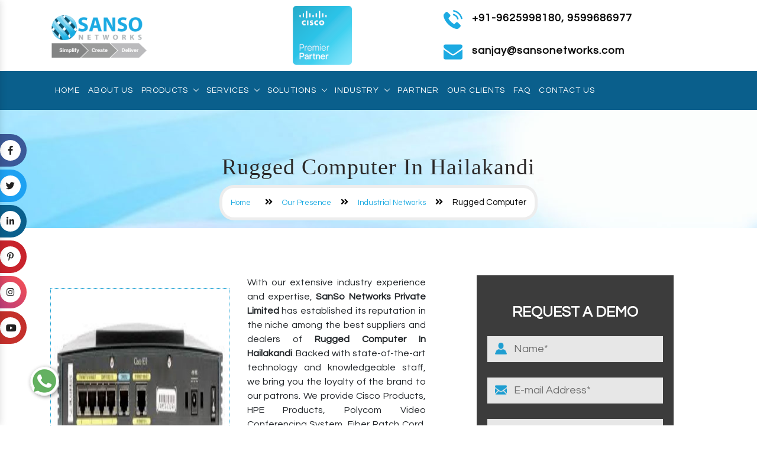

--- FILE ---
content_type: text/html; charset=UTF-8
request_url: https://www.sansonetworks.com/rugged-computer-in-hailakandi.html
body_size: 12882
content:
<!DOCTYPE html>
<html lang="en">
<head>
<base href="https://www.sansonetworks.com/">
<meta charset="utf-8">
<meta name="viewport" content="width=device-width, initial-scale=1.0">
<meta http-equiv="X-UA-Compatible" content="ie=edge">
<title>Rugged Computer In Hailakandi, Rugged Computer Suppliers Dealer Hailakandi</title>
<meta name="description" content="Buy Rugged Computer in Hailakandi from Sanso Networks. A reputed Rugged Computer Suppliers in Hailakandi, Dealer Distributor offer best quality products at best price" >
<meta name="keywords" content="Rugged Computer In Hailakandi, Rugged Computer Suppliers In Hailakandi, Rugged Computer Dealer In Hailakandi, Rugged Computer Distributor In Hailakandi" >
<meta name="author" content="SanSo Networks Private Limited">

<link rel="canonical" href="https://www.sansonetworks.com/rugged-computer-in-hailakandi.html">

<meta name="distribution" content="global">
<meta name="language" content="English">
<meta name="rating" content="general">
<meta name="ROBOTS" content="index, follow">
<meta name="revisit-after" content="Daily">
<meta name="googlebot" content="index, follow">
<meta name="bingbot" content="index, follow">
<link rel="shortcut icon" type="image/x-icon" href="favicon.ico">

<meta property="og:url" content="https://www.sansonetworks.com/rugged-computer-in-hailakandi.html">
<meta property="og:type" content="website">
<meta property="og:title" content="Rugged Computer In Hailakandi, Rugged Computer Suppliers Dealer Hailakandi">
<meta property="og:description" content="Buy Rugged Computer in Hailakandi from Sanso Networks. A reputed Rugged Computer Suppliers in Hailakandi, Dealer Distributor offer best quality products at best price">
<meta property="og:image" content="https://www.sansonetworks.com/images/sanso-networks-logo.png">

<meta name="twitter:card" content="summary_large_image">
<meta property="twitter:domain" content="sansonetworks.com">
<meta property="twitter:url" content="https://www.sansonetworks.com/rugged-computer-in-hailakandi.html">
<meta name="twitter:title" content="Rugged Computer In Hailakandi, Rugged Computer Suppliers Dealer Hailakandi">
<meta name="twitter:description" content="Buy Rugged Computer in Hailakandi from Sanso Networks. A reputed Rugged Computer Suppliers in Hailakandi, Dealer Distributor offer best quality products at best price">
<meta name="twitter:image" content="https://www.sansonetworks.com/images/sanso-networks-logo.png">

<script type="application/ld+json">
{
  "@context": "https://schema.org",
  "@type": "LocalBusiness",
  "name": "SanSo Networks Private Limited",
  "image": "https://www.sansonetworks.com/images/sanso-networks-logo.png",
  "@id": "",
  "url": "https://www.sansonetworks.com/",
  "telephone": "+91-9971411769,+91 99714 44616",
  "priceRange": "Ask for Price",
  "address": {
    "@type": "PostalAddress",
    "streetAddress": "505, 5th Floor, Skyline House 85, Nehru Place",
    "addressLocality": "New Delhi",
    "postalCode": "110019",
    "addressCountry": "IN"
  },
  "geo": {
    "@type": "GeoCoordinates",
    "latitude": 28.5489031,
    "longitude": 77.251997
  },
  "openingHoursSpecification": {
    "@type": "OpeningHoursSpecification",
    "dayOfWeek": [
      "Monday",
      "Tuesday",
      "Wednesday",
      "Thursday",
      "Friday",
      "Saturday",
      "Sunday"
    ],
    "opens": "09:00",
    "closes": "19:00"
  } 
}
</script>

<script>
document.write("<link rel=\"stylesheet\" href=\"sanso/css/brands.min.css\" \/>");
document.write("<link rel=\"stylesheet\" href=\"sanso/css/solid.min.css\" \/>");
document.write("<link rel=\"stylesheet\" href=\"sanso/css/fontawesome.min.css\" \/>");
document.write("<link rel=\"stylesheet\" href=\"sanso/css/bootstrap.min.css\" \/>");
document.write("<link rel=\"stylesheet\" href=\"sanso/css/animate.css\" \/>");
document.write("<link rel=\"stylesheet\" href=\"sanso/css/slick-theme.css\" \/>");
document.write("<link rel=\"stylesheet\" href=\"sanso/css/slick.css\" \/>");
document.write("<link rel=\"stylesheet\" href=\"sanso/css/ma5-menu.min.css\" \/>");
document.write("<link rel=\"stylesheet\" href=\"sanso/css/owl.theme.default.min.css\" \/>");
document.write("<link rel=\"stylesheet\" href=\"sanso/css/custom-bootstrap-margin-padding.css\" \/>");
document.write("<link rel=\"stylesheet\" href=\"sanso/css/style.css\" \/>");
document.write("<link rel=\"stylesheet\" href=\"sanso/css/responsive.css\" \/>");
document.write("<link rel=\"stylesheet\" href=\"sanso/css/owl.carousel.css\" \/>");
document.write("<link rel=\"stylesheet\" href=\"https://fonts.googleapis.com/css?family=Questrial&display=swap\" \/>");
</script>
<!-- Global site tag (gtag.js) - Google Analytics -->
<script async src="https://www.googletagmanager.com/gtag/js?id=UA-153302292-1"></script>
<script>
  window.dataLayer = window.dataLayer || [];
  function gtag(){dataLayer.push(arguments);}
  gtag('js', new Date());

  gtag('config', 'UA-153302292-1');
</script>
<script type="application/ld+json">
{
"@context": "https://schema.org",
"@type": "Organization",
"url": " https://www.sansonetworks.com",
"name": "SanSo Networks Private Limited - Cisco Products Suppliers In India",
"contactPoint": {
"@type": "ContactPoint",
"telephone": "+91-9818085041",
"contactType": "Customer service"
 }
}
</script><script async src="https://www.googletagmanager.com/gtag/js?id=G-1DPZJPXQKK"></script>
<script>
  window.dataLayer = window.dataLayer || [];
  function gtag(){dataLayer.push(arguments);}
  gtag('js', new Date());

  gtag('config', 'G-1DPZJPXQKK');
</script>

</head><body>
	<header class="header header_area">
		<div class="topbar pt-10 pb-10">
			<div class="container">
				<div class="row">
					<div class="col-6 col-lg-3 align-self-center">
						<div class="logo-wrapper text-left">
							 <a href="/" title="SanSo Networks Private Limited"><img src="images/sanso-networks-logo.png" alt="SanSo Networks Private Limited" title="SanSo Networks Private Limited"></a>
						</div>
					</div>
					<div class="col-6 col-lg-4 align-self-center">
						<div class="cisco-partner-logo text-center">
						<img src="images/cisco-premier-partner.png" alt="Cisco Premiere Partners" title="Cisco Premier Partners">
						</div>
					</div>
										<div class="col-12 col-lg-5 d-lg-block text-right align-self-center only-mobile-hide">
						<div class="top-phone only-mobile-hide">

							<ul>
														<li><a href="tel:+91-9625998180" class="d-flex dk-hide justify-content-start" title="+91-9971411769,"><img src="sanso/img/icons/phone.png" alt="Call" title="Call" class=" mr-3">+91-9625998180, 9599686977</a></li>
							</ul>

							
						</div>
						<div class="top-email mt-3 only-mobile-hide">
						
							<a href="mailto:sanjay@sansonetworks.com" class="d-flex justify-content-start"
								title="sanjay@sansonetworks.com">
                                
                                <img src="sanso/img/icons/email.png" alt="Email" title="Email"
									class=" mr-3">  <span class="email-top">
                                sanjay@sansonetworks.com</span>
							</a>
                         
						</div>
					</div>
				</div>
			</div>
		</div>
		<div class="nav-wrapper">
			<div class="container">
				<div class="row">
					<div class="col-12 align-self-center">
						<div class="main_header_area animated">
							<nav id="navigation1" class="navigation">
								<!-- Logo Area Start -->
								<div class="nav-header">
									<!-- <a class="nav-brand" href="#">LOGO</a> -->
									<div class="nav-toggle"></div>
								</div>
								<!-- Main Menus Wrapper -->
								<div class="nav-menus-wrapper">
									<ul class="nav-menu align-to-right">
										<li><a href="/" title="Home">Home</a></li>
										<li><a href="about-us.html" title="About Us">About Us </a></li>
										<li><a href="products.html" title="Products">Products</a>
											<ul class="nav-dropdown nav-submenu" style="display: none;">
        
    <li>
        <a href="cisco-products-in-hailakandi.html" title="Cisco Products">
            Cisco Products        </a>
        
                    <ul class="nav-dropdown nav-submenu" style="display: none;">
                                    <li>
                        <a href="cisco-router-in-hailakandi.html" 
                           title="Cisco Router">
                            Cisco Router                        </a>
                    </li>
                                    <li>
                        <a href="cisco-switch-in-hailakandi.html" 
                           title="Cisco Switch">
                            Cisco Switch                        </a>
                    </li>
                                    <li>
                        <a href="cisco-ucs-in-hailakandi.html" 
                           title="Cisco UCS">
                            Cisco UCS                        </a>
                    </li>
                                    <li>
                        <a href="cisco-room-kit-in-hailakandi.html" 
                           title="Cisco Room Kit">
                            Cisco Room Kit                        </a>
                    </li>
                                    <li>
                        <a href="cisco-video-conferencing-system-in-hailakandi.html" 
                           title="Cisco Video Conferencing System">
                            Cisco Video Conferencing System                        </a>
                    </li>
                                    <li>
                        <a href="cisco-meraki-products-in-hailakandi.html" 
                           title="Cisco Meraki Products">
                            Cisco Meraki Products                        </a>
                    </li>
                                    <li>
                        <a href="cisco-wifi-in-hailakandi.html" 
                           title="Cisco WIFI">
                            Cisco WIFI                        </a>
                    </li>
                                    <li>
                        <a href="cisco-industrial-grade-switches-in-hailakandi.html" 
                           title="Cisco Industrial Grade Switches">
                            Cisco Industrial Grade Switches                        </a>
                    </li>
                                    <li>
                        <a href="cisco-servers-in-hailakandi.html" 
                           title="Cisco Server">
                            Cisco Server                        </a>
                    </li>
                                    <li>
                        <a href="cisco-ip-phones-in-hailakandi.html" 
                           title="Cisco IP Phone">
                            Cisco IP Phone                        </a>
                    </li>
                                    <li>
                        <a href="cisco-hyperflex-system-in-hailakandi.html" 
                           title="Cisco Hyperflex System">
                            Cisco Hyperflex System                        </a>
                    </li>
                                    <li>
                        <a href="cisco-nexus-switches-in-hailakandi.html" 
                           title="Cisco Nexus Switches">
                            Cisco Nexus Switches                        </a>
                    </li>
                                    <li>
                        <a href="cisco-ironport-in-hailakandi.html" 
                           title="Cisco Ironport">
                            Cisco Ironport                        </a>
                    </li>
                                    <li>
                        <a href="cisco-seller-on-gem-in-hailakandi.html" 
                           title="CISCO Seller on GeM">
                            CISCO Seller on GeM                        </a>
                    </li>
                                    <li>
                        <a href="cisco-products-on-gem-in-hailakandi.html" 
                           title="Cisco Products On GeM">
                            Cisco Products On GeM                        </a>
                    </li>
                                    <li>
                        <a href="cisco-in-hailakandi.html" 
                           title="CISCO">
                            CISCO                        </a>
                    </li>
                                    <li>
                        <a href="cisco-refurbished-products-in-hailakandi.html" 
                           title="Cisco Refurbished Products">
                            Cisco Refurbished Products                        </a>
                    </li>
                            </ul>
            </li>
        
    <li>
        <a href="hpe-products-in-hailakandi.html" title="HPE Products">
            HPE Products        </a>
        
                    <ul class="nav-dropdown nav-submenu" style="display: none;">
                                    <li>
                        <a href="hpe-aruba-switches-in-hailakandi.html" 
                           title="HPE Aruba Switches">
                            HPE Aruba Switches                        </a>
                    </li>
                                    <li>
                        <a href="hpe-aruba-access-point-in-hailakandi.html" 
                           title="HPE Aruba Access Point">
                            HPE Aruba Access Point                        </a>
                    </li>
                                    <li>
                        <a href="hpe-server-in-hailakandi.html" 
                           title="HPE Server">
                            HPE Server                        </a>
                    </li>
                                    <li>
                        <a href="hp-server-on-gem-in-hailakandi.html" 
                           title="HP Server on GeM">
                            HP Server on GeM                        </a>
                    </li>
                                    <li>
                        <a href="hp-server-in-hailakandi.html" 
                           title="HP Server">
                            HP Server                        </a>
                    </li>
                                    <li>
                        <a href="hp-storage-in-hailakandi.html" 
                           title="HP Storage">
                            HP Storage                        </a>
                    </li>
                                    <li>
                        <a href="hp-lto-in-hailakandi.html" 
                           title="HP LTO">
                            HP LTO                        </a>
                    </li>
                                    <li>
                        <a href="aruba-switches-in-hailakandi.html" 
                           title="Aruba Switches">
                            Aruba Switches                        </a>
                    </li>
                                    <li>
                        <a href="aruba-wireless-access-point-in-hailakandi.html" 
                           title="Aruba Wireless Access Point">
                            Aruba Wireless Access Point                        </a>
                    </li>
                            </ul>
            </li>
        
    <li>
        <a href="juniper-products-in-hailakandi.html" title="Juniper Products">
            Juniper Products        </a>
        
                    <ul class="nav-dropdown nav-submenu" style="display: none;">
                                    <li>
                        <a href="juniper-networks-in-hailakandi.html" 
                           title="Juniper Networks">
                            Juniper Networks                        </a>
                    </li>
                                    <li>
                        <a href="juniper-switch-in-hailakandi.html" 
                           title="Juniper Switch">
                            Juniper Switch                        </a>
                    </li>
                                    <li>
                        <a href="juiper-router-in-hailakandi.html" 
                           title="Juiper Router">
                            Juiper Router                        </a>
                    </li>
                                    <li>
                        <a href="juniper-firewall-in-hailakandi.html" 
                           title="Juniper Firewall">
                            Juniper Firewall                        </a>
                    </li>
                                    <li>
                        <a href="juniper-mist-in-hailakandi.html" 
                           title="Juniper MIST">
                            Juniper MIST                        </a>
                    </li>
                            </ul>
            </li>
        
    <li>
        <a href="data-center-infrastructure-in-hailakandi.html" title="Data Center Infrastructure">
            Data Center Infrastructure        </a>
        
                    <ul class="nav-dropdown nav-submenu" style="display: none;">
                                    <li>
                        <a href="netapp-storage-in-hailakandi.html" 
                           title="NetApp Storage">
                            NetApp Storage                        </a>
                    </li>
                                    <li>
                        <a href="dell-server-in-hailakandi.html" 
                           title="Dell Server">
                            Dell Server                        </a>
                    </li>
                                    <li>
                        <a href="dell-storage-in-hailakandi.html" 
                           title="Dell Storage">
                            Dell Storage                        </a>
                    </li>
                                    <li>
                        <a href="lenovo-server-in-hailakandi.html" 
                           title="Lenovo Server">
                            Lenovo Server                        </a>
                    </li>
                                    <li>
                        <a href="rittal-in-hailakandi.html" 
                           title="Rittal">
                            Rittal                        </a>
                    </li>
                                    <li>
                        <a href="riverbed-in-hailakandi.html" 
                           title="Riverbed">
                            Riverbed                        </a>
                    </li>
                                    <li>
                        <a href="apc-rack-in-hailakandi.html" 
                           title="APC Rack">
                            APC Rack                        </a>
                    </li>
                                    <li>
                        <a href="apc-ups-in-hailakandi.html" 
                           title="APC UPS">
                            APC UPS                        </a>
                    </li>
                                    <li>
                        <a href="arista-networks-in-hailakandi.html" 
                           title="Arista Networks">
                            Arista Networks                        </a>
                    </li>
                            </ul>
            </li>
        
    <li>
        <a href="enterprise-networking-in-hailakandi.html" title="Enterprise Networking">
            Enterprise Networking        </a>
        
                    <ul class="nav-dropdown nav-submenu" style="display: none;">
                                    <li>
                        <a href="systimax-cat-6-cable-in-hailakandi.html" 
                           title="Systimax Cat 6 Cable">
                            Systimax Cat 6 Cable                        </a>
                    </li>
                                    <li>
                        <a href="systimax-cable-in-hailakandi.html" 
                           title="Systimax Cable">
                            Systimax Cable                        </a>
                    </li>
                                    <li>
                        <a href="extreme-networks-in-hailakandi.html" 
                           title="Extreme Networks">
                            Extreme Networks                        </a>
                    </li>
                                    <li>
                        <a href="molex-in-hailakandi.html" 
                           title="Molex">
                            Molex                        </a>
                    </li>
                                    <li>
                        <a href="belden-in-hailakandi.html" 
                           title="Belden">
                            Belden                        </a>
                    </li>
                                    <li>
                        <a href="hirschmann-in-hailakandi.html" 
                           title="Hirschmann">
                            Hirschmann                        </a>
                    </li>
                                    <li>
                        <a href="blackbox-in-hailakandi.html" 
                           title="BlackBox">
                            BlackBox                        </a>
                    </li>
                                    <li>
                        <a href="blackbox-media-convertor-in-hailakandi.html" 
                           title="BlackBox Media Convertor">
                            BlackBox Media Convertor                        </a>
                    </li>
                                    <li>
                        <a href="blacbox-kvm-matrix-switching-in-hailakandi.html" 
                           title="BlackBox KVM Matrix Switching">
                            BlackBox KVM Matrix Switching                        </a>
                    </li>
                                    <li>
                        <a href="ruckus-in-hailakandi.html" 
                           title="Ruckus">
                            Ruckus                        </a>
                    </li>
                            </ul>
            </li>
        
    <li>
        <a href="collaboration-in-hailakandi.html" title="Collaboration">
            Collaboration        </a>
        
                    <ul class="nav-dropdown nav-submenu" style="display: none;">
                                    <li>
                        <a href="polycom-video-conferencing-system-in-hailakandi.html" 
                           title="Polycom Video Conferencing System">
                            Polycom Video Conferencing System                        </a>
                    </li>
                                    <li>
                        <a href="polycom-products-in-hailakandi.html" 
                           title="Polycom Products">
                            Polycom Products                        </a>
                    </li>
                                    <li>
                        <a href="logitech-video-conference-system-in-hailakandi.html" 
                           title="Logitech Video Conference System">
                            Logitech Video Conference System                        </a>
                    </li>
                                    <li>
                        <a href="poly-video-conferencing-in-hailakandi.html" 
                           title="Poly Video Conferencing">
                            Poly Video Conferencing                        </a>
                    </li>
                            </ul>
            </li>
            
    <li>
        <a href="javascript:void(0)" title="Display Solutions">
            Display Solutions        </a>
        
                    <ul class="nav-dropdown nav-submenu" style="display: none;">
                                    <li>
                        <a href="newline-display-in-hailakandi.html" 
                           title="Newline Display">
                            Newline Display                        </a>
                    </li>
                                    <li>
                        <a href="newline-interactive-in-hailakandi.html" 
                           title="Newline Interactive">
                            Newline Interactive                        </a>
                    </li>
                                    <li>
                        <a href="interactive-display-in-hailakandi.html" 
                           title="Interactive Display">
                            Interactive Display                        </a>
                    </li>
                                    <li>
                        <a href="samsung-display-in-hailakandi.html" 
                           title="Samsung Display">
                            Samsung Display                        </a>
                    </li>
                            </ul>
            </li>
        
    <li>
        <a href="javascript:void(0)" title="Industrial Networks">
            Industrial Networks        </a>
        
                    <ul class="nav-dropdown nav-submenu" style="display: none;">
                                    <li>
                        <a href="rugged-laptop-in-hailakandi.html" 
                           title="Rugged Laptop">
                            Rugged Laptop                        </a>
                    </li>
                                    <li>
                        <a href="rugged-tablet-in-hailakandi.html" 
                           title="Rugged Tablet">
                            Rugged Tablet                        </a>
                    </li>
                                    <li>
                        <a href="rugged-computer-in-hailakandi.html" 
                           title="Rugged Computer">
                            Rugged Computer                        </a>
                    </li>
                            </ul>
            </li>
        
    <li>
        <a href="access-control-system-in-hailakandi.html" title="Access Control System">
            Access Control System        </a>
        
                    <ul class="nav-dropdown nav-submenu" style="display: none;">
                                    <li>
                        <a href="honeywell-in-hailakandi.html" 
                           title="Honeywell Dealer">
                            Honeywell Dealer                        </a>
                    </li>
                            </ul>
            </li>
        
    <li>
        <a href="rfid-electronic-surveillance-system-in-hailakandi.html" title="RFID & Electronic Surveillance System">
            RFID & Electronic Surveillance System        </a>
        
                    <ul class="nav-dropdown nav-submenu" style="display: none;">
                                    <li>
                        <a href="hid-in-hailakandi.html" 
                           title="HID">
                            HID                        </a>
                    </li>
                                    <li>
                        <a href="pelco-in-hailakandi.html" 
                           title="Pelco">
                            Pelco                        </a>
                    </li>
                                    <li>
                        <a href="axis-camera-in-hailakandi.html" 
                           title="Axis Camera">
                            Axis Camera                        </a>
                    </li>
                                    <li>
                        <a href="barco-in-hailakandi.html" 
                           title="BARCO">
                            BARCO                        </a>
                    </li>
                            </ul>
            </li>
        
    <li>
        <a href="nutanix-in-hailakandi.html" title="Nutanix">
            Nutanix        </a>
        
            </li>
        
    <li>
        <a href="vmware-in-hailakandi.html" title="VMWare">
            VMWare        </a>
        
            </li>
                
    <li>
        <a href="d-link-seller-on-gem-in-hailakandi.html" title="D-Link Seller on GeM">
            D-Link Seller on GeM        </a>
        
            </li>
</ul>


										</li>
										
										<li><a href="services.html" title="Services">Services</a>
											<ul class="nav-dropdown nav-submenu" style="display: none;">
									     												<li>
												<a href="javascript:void(0);" style='pointer-events:none;' title="Rental Service">Rental Service</a>
																									<ul class="nav-dropdown nav-submenu" style="display: none;">
																											<li class=""><a href="our-services/cisco-router-in-hailakandi.html" title="Cisco Router Rental Service" >Cisco Router Rental Service</a>
														</li>
																											<li class=""><a href="our-services/cisco-devices-in-hailakandi.html" title="Cisco Devices Rental Service" >Cisco Devices Rental Service</a>
														</li>
																											<li class=""><a href="our-services/cisco-products-in-hailakandi.html" title="Cisco Products Rental Service" >Cisco Products Rental Service</a>
														</li>
													
													</ul>
																							</li>
																							<li>
												<a href="our-services/structured-cabling-solutions-in-hailakandi.html"  title="Structured Cabling Solutions">Structured Cabling Solutions</a>
																									<ul class="nav-dropdown nav-submenu" style="display: none;">
																											<li class=""><a href="our-services/molex-cabling-in-hailakandi.html" title="Molex Cabling" >Molex Cabling</a>
														</li>
																											<li class=""><a href="our-services/panduit-cabling-in-hailakandi.html" title="Panduit Cabling" >Panduit Cabling</a>
														</li>
																											<li class=""><a href="our-services/fiber-patch-cord-in-hailakandi.html" title="Fiber Patch Cord" >Fiber Patch Cord</a>
														</li>
													
													</ul>
																							</li>
																							<li>
												<a href="our-services/cisco-webex-service-in-hailakandi.html"  title="Cisco Webex Service">Cisco Webex Service</a>
																							</li>
																							<li>
												<a href="our-services/cisco-umbrella-service-in-hailakandi.html"  title="Cisco Umbrella Service">Cisco Umbrella Service</a>
																							</li>
																							<li>
												<a href="our-services/cisco-email-security-service-in-hailakandi.html"  title="Cisco Email Security Service">Cisco Email Security Service</a>
																							</li>
																							<li>
												<a href="our-services/lan-cabling-solutions-in-hailakandi.html"  title="LAN Cabling Solutions">LAN Cabling Solutions</a>
																							</li>
																							<li>
												<a href="our-services/cisco-devices-on-rent-in-hailakandi.html"  title="CISCO Devices on Rent">CISCO Devices on Rent</a>
																							</li>
																							<li>
												<a href="our-services/cisco-repair-service-centre-in-hailakandi.html"  title="CISCO Repair Service Centre">CISCO Repair Service Centre</a>
																							</li>
																							<li>
												<a href="our-services/cisco-amc-service-provider-in-hailakandi.html"  title="CISCO AMC Service Provider">CISCO AMC Service Provider</a>
																							</li>
																							<li>
												<a href="our-services/amazon-web-services-in-hailakandi.html"  title="Amazon Web Services">Amazon Web Services</a>
																							</li>
																							<li>
												<a href="our-services/bpo-solution-in-hailakandi.html"  title="BPO Solution">BPO Solution</a>
																							</li>
																							<li>
												<a href="our-services/rf-uhf-based-solution-in-hailakandi.html"  title="RF & UHF Based Solution">RF & UHF Based Solution</a>
																							</li>
																							<li>
												<a href="our-services/visitor-management-solution-in-hailakandi.html"  title="Visitor Management Solution">Visitor Management Solution</a>
																							</li>
																							<li>
												<a href="our-services/perimeter-protection-entrance-security-solution-in-hailakandi.html"  title="Perimeter Protection & Entrance Security Solution">Perimeter Protection & Entrance Security Solution</a>
																							</li>
											
											</ul>

										</li>
									    <li><a href="javascript:void(0);" title="Solutions">Solutions</a>
									<ul class="nav-dropdown nav-submenu" style="display: none;">
									    
									<li><a href="mobility-and-wireles.html" title="Mobility And Wireless">Mobility And Wireless</a>
									
									    <ul class="nav-dropdown nav-submenu" style="display: none;">
									        	<li><a href="cisco-iot-solution.html" title="CISCO IOT Solution">CISCO IOT Solution</a></li>
									        	<li><a href="wi-fi-6-solution.html" title="Wi-Fi 6 Solution">Wi-Fi 6 Solution</a></li>
									        	<li><a href="outdoor-network-solution.html" title="Outdoor Network Solution">Outdoor Network Solution</a></li>
									        	
									    </ul>
									
									</li>
									
										<li><a href="javascript:void(0)" title="Cloud Solultions">Cloud Solultions</a>
									
									    <ul class="nav-dropdown nav-submenu" style="display: none;">
									        	<li><a href="aws-partner.html" title="AWS Partner">AWS Partner</a></li>
									        	<li><a href="our-services/amazon-web-services.html" title="Amazon Web Services">Amazon Web Services</a></li>
									        	<li><a href="nutanix.html" title="Nutanix">Nutanix</a></li>
									        	<li><a href="vmware.html" title="VMWare">VMWare </a></li>
									      
									    </ul>
									
									</li>
									
									
									
									<li><a href="networking.html" title="Networking">Networking</a>
										<ul class="nav-dropdown nav-submenu" style="display: none;">
									        	<li><a href="lapp-cables.html" title="LAPP Cables">LAPP Cables</a></li>
									        

									        
									    </ul>
									</li>
									<li><a href="security.html" title="Security">Security</a>
									
									
									<ul class="nav-dropdown nav-submenu" style="display: none;">
									        	<li><a href="vapt-testing-vapt.html" title="VAPT Testing & VAPT">VAPT Testing & VAPT</a></li>
									        	<li><a href="penetration-testing.html" title="Penetration Testing">Penetration Testing</a></li>
									        	<li><a href="vulnerability-assessment-companies.html" title="Vulnerability Assessment Companies">Vulnerability Assessment Companies</a></li>
									        	<li><a href="call-center-solution.html" title="Call Center Solution">Call Center Solution</a></li>
									        	<li><a href="cisco-dna.html" title="CISCO DNA">CISCO DNA</a></li>
									        	<li><a href="cisco-duo.html" title="CISCO Duo">CISCO Duo</a></li>
									        	<li><a href="cisco-endpoint.html" title="CISCO Endpoint">CISCO Endpoint</a></li>
									        	<li><a href="cisco-thousandeyes.html" title="Cisco ThousandEyes">Cisco ThousandEyes</a></li>
									        	<li><a href="fortinet-firewall.html" title="Fortinet Firewall">Fortinet Firewall</a></li>
									        	<li><a href="palo-alto-firewall.html" title="Palo Alto Firewall">Palo Alto Firewall</a></li>
									        	<li><a href="dlp-solutions.html" title="DLP Solutions">DLP Solutions</a></li>
									        	<li><a href="data-protection-software.html" title="Data Protection Software">Data Protection Software</a></li>
									        	<li><a href="data-leakage-protection.html" title="Data Leakage Protection">Data Leakage Protection</a></li>
									        	<li><a href="solarflare-cards.html" title="Solarflare Cards">Solarflare Cards</a></li>

									        
									    </ul>
									
									
									</li>
<li><a href="javascript:;" title="Cloud Security">Cloud Security</a>
<ul class="nav-dropdown nav-submenu" style="display: none;">
<li><a href="cisco-sd-wan.html" title="Cisco Sd-wan">Cisco SD WAN</a></li>
<li><a href="cisco-secure-access-service-edge.html" title="Cisco Secure Access Service Edge">Cisco Secure Access Service Edge</a></li>
<li><a href="cisco-sase.html" title="Cisco Sase">Cisco SASE</a></li>
<li><a href="cisco-industrial-firewall.html" title="Cisco Industrial Firewall">Cisco Industrial Firewall</a></li>
<li><a href="cisco-industrial-router.html" title="Cisco Industrial Router">Cisco Industrial Router</a></li>
<li><a href="cisco-5g.html" title="Cisco 5g">Cisco 5G</a></li>
<li><a href="cisco-identity-services-engine.html" title="Cisco Identity Services Engine">Cisco Identity Service Engine</a></li>
<li><a href="cisco-securex-platform.html" title="Cisco Securex Platform">Cisco Securex Platform</a></li>
<li><a href="cisco-security-cloud.html" title="Cisco Security Cloud">Cisco Security Cloud</a></li>
<li><a href="cisco-solution-support.html" title="Cisco Solution Support">Cisco Solution Support</a></li>
<li><a href="cisco-xdr.html" title="Cisco Xdr">CISCO XDR</a></li>
<li><a href="cisco-secure-client.html" title="Cisco Secure Client">Cisco Secure Client</a></li>
<li><a href="cisco-duo-network-gateway.html" title="Cisco Duo Network Gateway">Cisco Duo Network Gateway</a></li>
<li><a href="modern-multi-factor-solutions.html" title="Modern Multi-factor Solutions">Modern Multi-factor Solutions</a></li>
<li><a href="cisco-mfa-providers.html" title="Cisco Mfa Providers">CISCO MFA Providers</a></li>
</ul>
									
									
</li>
									<li><a href="collaboration.html" title="Collaboration">Collaboration</a></li>
									<li><a href="data-center.html" title="Data Center">Data Center</a></li>
									<li><a href="managed-service.html" title="Managed Service">Managed Service</a></li>
									<li><a href="network-consulting-service.html" title="Network Consulting Service">Network Consulting Service</a></li>
									<li><a href="wireless-network-solution.html" title="Wireless Network Solution">Wireless Network Solution</a></li>
									<li><a href="call-center-solution.html" title="Call Center Solution">Call Center Solution</a></li>
									
									</ul>
									</li>
									
									   <li><a href="javascript:void(0);" title="Industry">Industry</a>
									<ul class="nav-dropdown nav-submenu" style="display: none;">
									<li><a href="retail.html" title="Retail">Retail</a></li>
									<li><a href="manufacturing.html" title="Manufacturing">Manufacturing</a></li>
									<li><a href="hospitality.html" title="Hospitality">Hospitality</a></li>
									<li><a href="government.html" title="Government">Government</a></li>
									<li><a href="education.html" title="Education">Education</a></li>
									<li><a href="bsfi.html" title="BSFI">BSFI</a></li>
									</ul>
									</li>
									
										<li><a href="cisco-partners.html" title="Cisco Partners">Partner</a></li>
										<li><a href="our-clients.html" title="Our Clients">Our Clients</a></li>
										<li class="contact-btn"><a href="faqs.html" title="FAQ">Faq</a></li>
										<li class="contact-btn"><a href="contact-us.html" title="Contact Us">Contact Us</a></li>
										<!-- <li class="contact-btn"><a href="our-websites.html" title="Our Websites">Our Websites</a></li> -->
									</ul>
								

								</div>
								
							</nav>
							
						</div>
					</div>
						<!--<div class="col-4 col-lg-2 align-self-center">
						 <form action="search.html" method="post">
						<div class="search-box">
						
							<input type="text" name="data[Product][search]" placeholder="Type to search" class="search-txt" required>
							<button type="submit" class="search-btn">
								<i class="fas fa-search"></i>
							</button>
						</div>
						</form>
					</div>-->

<!-- Dynamic Section -->

 <nav class="navbar navbar-expand-md navbar-light mobile-menu">
<button class="ma5menu__toggle" type="button">
<span class="ma5menu__icon-toggle"></span> <span class="ma5menu__sr-only">Menu</span>
</button>
<div style="display: none;">
<ul class="site-menu">
										<li><a href="/" title="Home">Home</a></li>
										<li><a href="about-us.html" title="About Us">About Us </a></li>
										<li><a href="products.html" title="Products">Products</a>
											<ul >
											        
    <li>
        <a href="cisco-products-in-hailakandi.html" title="Cisco Products">
            Cisco Products        </a>
        
                    <ul class="nav-dropdown nav-submenu" style="display: none;">
                                    <li>
                        <a href="cisco-router-in-hailakandi.html" 
                           title="Cisco Router">
                            Cisco Router                        </a>
                    </li>
                                    <li>
                        <a href="cisco-switch-in-hailakandi.html" 
                           title="Cisco Switch">
                            Cisco Switch                        </a>
                    </li>
                                    <li>
                        <a href="cisco-ucs-in-hailakandi.html" 
                           title="Cisco UCS">
                            Cisco UCS                        </a>
                    </li>
                                    <li>
                        <a href="cisco-room-kit-in-hailakandi.html" 
                           title="Cisco Room Kit">
                            Cisco Room Kit                        </a>
                    </li>
                                    <li>
                        <a href="cisco-video-conferencing-system-in-hailakandi.html" 
                           title="Cisco Video Conferencing System">
                            Cisco Video Conferencing System                        </a>
                    </li>
                                    <li>
                        <a href="cisco-meraki-products-in-hailakandi.html" 
                           title="Cisco Meraki Products">
                            Cisco Meraki Products                        </a>
                    </li>
                                    <li>
                        <a href="cisco-wifi-in-hailakandi.html" 
                           title="Cisco WIFI">
                            Cisco WIFI                        </a>
                    </li>
                                    <li>
                        <a href="cisco-industrial-grade-switches-in-hailakandi.html" 
                           title="Cisco Industrial Grade Switches">
                            Cisco Industrial Grade Switches                        </a>
                    </li>
                                    <li>
                        <a href="cisco-servers-in-hailakandi.html" 
                           title="Cisco Server">
                            Cisco Server                        </a>
                    </li>
                                    <li>
                        <a href="cisco-ip-phones-in-hailakandi.html" 
                           title="Cisco IP Phone">
                            Cisco IP Phone                        </a>
                    </li>
                                    <li>
                        <a href="cisco-hyperflex-system-in-hailakandi.html" 
                           title="Cisco Hyperflex System">
                            Cisco Hyperflex System                        </a>
                    </li>
                                    <li>
                        <a href="cisco-nexus-switches-in-hailakandi.html" 
                           title="Cisco Nexus Switches">
                            Cisco Nexus Switches                        </a>
                    </li>
                                    <li>
                        <a href="cisco-ironport-in-hailakandi.html" 
                           title="Cisco Ironport">
                            Cisco Ironport                        </a>
                    </li>
                                    <li>
                        <a href="cisco-seller-on-gem-in-hailakandi.html" 
                           title="CISCO Seller on GeM">
                            CISCO Seller on GeM                        </a>
                    </li>
                                    <li>
                        <a href="cisco-products-on-gem-in-hailakandi.html" 
                           title="Cisco Products On GeM">
                            Cisco Products On GeM                        </a>
                    </li>
                                    <li>
                        <a href="cisco-in-hailakandi.html" 
                           title="CISCO">
                            CISCO                        </a>
                    </li>
                                    <li>
                        <a href="cisco-refurbished-products-in-hailakandi.html" 
                           title="Cisco Refurbished Products">
                            Cisco Refurbished Products                        </a>
                    </li>
                            </ul>
            </li>
        
    <li>
        <a href="hpe-products-in-hailakandi.html" title="HPE Products">
            HPE Products        </a>
        
                    <ul class="nav-dropdown nav-submenu" style="display: none;">
                                    <li>
                        <a href="hpe-aruba-switches-in-hailakandi.html" 
                           title="HPE Aruba Switches">
                            HPE Aruba Switches                        </a>
                    </li>
                                    <li>
                        <a href="hpe-aruba-access-point-in-hailakandi.html" 
                           title="HPE Aruba Access Point">
                            HPE Aruba Access Point                        </a>
                    </li>
                                    <li>
                        <a href="hpe-server-in-hailakandi.html" 
                           title="HPE Server">
                            HPE Server                        </a>
                    </li>
                                    <li>
                        <a href="hp-server-on-gem-in-hailakandi.html" 
                           title="HP Server on GeM">
                            HP Server on GeM                        </a>
                    </li>
                                    <li>
                        <a href="hp-server-in-hailakandi.html" 
                           title="HP Server">
                            HP Server                        </a>
                    </li>
                                    <li>
                        <a href="hp-storage-in-hailakandi.html" 
                           title="HP Storage">
                            HP Storage                        </a>
                    </li>
                                    <li>
                        <a href="hp-lto-in-hailakandi.html" 
                           title="HP LTO">
                            HP LTO                        </a>
                    </li>
                                    <li>
                        <a href="aruba-switches-in-hailakandi.html" 
                           title="Aruba Switches">
                            Aruba Switches                        </a>
                    </li>
                                    <li>
                        <a href="aruba-wireless-access-point-in-hailakandi.html" 
                           title="Aruba Wireless Access Point">
                            Aruba Wireless Access Point                        </a>
                    </li>
                            </ul>
            </li>
        
    <li>
        <a href="juniper-products-in-hailakandi.html" title="Juniper Products">
            Juniper Products        </a>
        
                    <ul class="nav-dropdown nav-submenu" style="display: none;">
                                    <li>
                        <a href="juniper-networks-in-hailakandi.html" 
                           title="Juniper Networks">
                            Juniper Networks                        </a>
                    </li>
                                    <li>
                        <a href="juniper-switch-in-hailakandi.html" 
                           title="Juniper Switch">
                            Juniper Switch                        </a>
                    </li>
                                    <li>
                        <a href="juiper-router-in-hailakandi.html" 
                           title="Juiper Router">
                            Juiper Router                        </a>
                    </li>
                                    <li>
                        <a href="juniper-firewall-in-hailakandi.html" 
                           title="Juniper Firewall">
                            Juniper Firewall                        </a>
                    </li>
                                    <li>
                        <a href="juniper-mist-in-hailakandi.html" 
                           title="Juniper MIST">
                            Juniper MIST                        </a>
                    </li>
                            </ul>
            </li>
        
    <li>
        <a href="data-center-infrastructure-in-hailakandi.html" title="Data Center Infrastructure">
            Data Center Infrastructure        </a>
        
                    <ul class="nav-dropdown nav-submenu" style="display: none;">
                                    <li>
                        <a href="netapp-storage-in-hailakandi.html" 
                           title="NetApp Storage">
                            NetApp Storage                        </a>
                    </li>
                                    <li>
                        <a href="dell-server-in-hailakandi.html" 
                           title="Dell Server">
                            Dell Server                        </a>
                    </li>
                                    <li>
                        <a href="dell-storage-in-hailakandi.html" 
                           title="Dell Storage">
                            Dell Storage                        </a>
                    </li>
                                    <li>
                        <a href="lenovo-server-in-hailakandi.html" 
                           title="Lenovo Server">
                            Lenovo Server                        </a>
                    </li>
                                    <li>
                        <a href="rittal-in-hailakandi.html" 
                           title="Rittal">
                            Rittal                        </a>
                    </li>
                                    <li>
                        <a href="riverbed-in-hailakandi.html" 
                           title="Riverbed">
                            Riverbed                        </a>
                    </li>
                                    <li>
                        <a href="apc-rack-in-hailakandi.html" 
                           title="APC Rack">
                            APC Rack                        </a>
                    </li>
                                    <li>
                        <a href="apc-ups-in-hailakandi.html" 
                           title="APC UPS">
                            APC UPS                        </a>
                    </li>
                                    <li>
                        <a href="arista-networks-in-hailakandi.html" 
                           title="Arista Networks">
                            Arista Networks                        </a>
                    </li>
                            </ul>
            </li>
        
    <li>
        <a href="enterprise-networking-in-hailakandi.html" title="Enterprise Networking">
            Enterprise Networking        </a>
        
                    <ul class="nav-dropdown nav-submenu" style="display: none;">
                                    <li>
                        <a href="systimax-cat-6-cable-in-hailakandi.html" 
                           title="Systimax Cat 6 Cable">
                            Systimax Cat 6 Cable                        </a>
                    </li>
                                    <li>
                        <a href="systimax-cable-in-hailakandi.html" 
                           title="Systimax Cable">
                            Systimax Cable                        </a>
                    </li>
                                    <li>
                        <a href="extreme-networks-in-hailakandi.html" 
                           title="Extreme Networks">
                            Extreme Networks                        </a>
                    </li>
                                    <li>
                        <a href="molex-in-hailakandi.html" 
                           title="Molex">
                            Molex                        </a>
                    </li>
                                    <li>
                        <a href="belden-in-hailakandi.html" 
                           title="Belden">
                            Belden                        </a>
                    </li>
                                    <li>
                        <a href="hirschmann-in-hailakandi.html" 
                           title="Hirschmann">
                            Hirschmann                        </a>
                    </li>
                                    <li>
                        <a href="blackbox-in-hailakandi.html" 
                           title="BlackBox">
                            BlackBox                        </a>
                    </li>
                                    <li>
                        <a href="blackbox-media-convertor-in-hailakandi.html" 
                           title="BlackBox Media Convertor">
                            BlackBox Media Convertor                        </a>
                    </li>
                                    <li>
                        <a href="blacbox-kvm-matrix-switching-in-hailakandi.html" 
                           title="BlackBox KVM Matrix Switching">
                            BlackBox KVM Matrix Switching                        </a>
                    </li>
                                    <li>
                        <a href="ruckus-in-hailakandi.html" 
                           title="Ruckus">
                            Ruckus                        </a>
                    </li>
                            </ul>
            </li>
        
    <li>
        <a href="collaboration-in-hailakandi.html" title="Collaboration">
            Collaboration        </a>
        
                    <ul class="nav-dropdown nav-submenu" style="display: none;">
                                    <li>
                        <a href="polycom-video-conferencing-system-in-hailakandi.html" 
                           title="Polycom Video Conferencing System">
                            Polycom Video Conferencing System                        </a>
                    </li>
                                    <li>
                        <a href="polycom-products-in-hailakandi.html" 
                           title="Polycom Products">
                            Polycom Products                        </a>
                    </li>
                                    <li>
                        <a href="logitech-video-conference-system-in-hailakandi.html" 
                           title="Logitech Video Conference System">
                            Logitech Video Conference System                        </a>
                    </li>
                                    <li>
                        <a href="poly-video-conferencing-in-hailakandi.html" 
                           title="Poly Video Conferencing">
                            Poly Video Conferencing                        </a>
                    </li>
                            </ul>
            </li>
            
    <li>
        <a href="javascript:void(0)" title="Display Solutions">
            Display Solutions        </a>
        
                    <ul class="nav-dropdown nav-submenu" style="display: none;">
                                    <li>
                        <a href="newline-display-in-hailakandi.html" 
                           title="Newline Display">
                            Newline Display                        </a>
                    </li>
                                    <li>
                        <a href="newline-interactive-in-hailakandi.html" 
                           title="Newline Interactive">
                            Newline Interactive                        </a>
                    </li>
                                    <li>
                        <a href="interactive-display-in-hailakandi.html" 
                           title="Interactive Display">
                            Interactive Display                        </a>
                    </li>
                                    <li>
                        <a href="samsung-display-in-hailakandi.html" 
                           title="Samsung Display">
                            Samsung Display                        </a>
                    </li>
                            </ul>
            </li>
        
    <li>
        <a href="javascript:void(0)" title="Industrial Networks">
            Industrial Networks        </a>
        
                    <ul class="nav-dropdown nav-submenu" style="display: none;">
                                    <li>
                        <a href="rugged-laptop-in-hailakandi.html" 
                           title="Rugged Laptop">
                            Rugged Laptop                        </a>
                    </li>
                                    <li>
                        <a href="rugged-tablet-in-hailakandi.html" 
                           title="Rugged Tablet">
                            Rugged Tablet                        </a>
                    </li>
                                    <li>
                        <a href="rugged-computer-in-hailakandi.html" 
                           title="Rugged Computer">
                            Rugged Computer                        </a>
                    </li>
                            </ul>
            </li>
        
    <li>
        <a href="access-control-system-in-hailakandi.html" title="Access Control System">
            Access Control System        </a>
        
                    <ul class="nav-dropdown nav-submenu" style="display: none;">
                                    <li>
                        <a href="honeywell-in-hailakandi.html" 
                           title="Honeywell Dealer">
                            Honeywell Dealer                        </a>
                    </li>
                            </ul>
            </li>
        
    <li>
        <a href="rfid-electronic-surveillance-system-in-hailakandi.html" title="RFID & Electronic Surveillance System">
            RFID & Electronic Surveillance System        </a>
        
                    <ul class="nav-dropdown nav-submenu" style="display: none;">
                                    <li>
                        <a href="hid-in-hailakandi.html" 
                           title="HID">
                            HID                        </a>
                    </li>
                                    <li>
                        <a href="pelco-in-hailakandi.html" 
                           title="Pelco">
                            Pelco                        </a>
                    </li>
                                    <li>
                        <a href="axis-camera-in-hailakandi.html" 
                           title="Axis Camera">
                            Axis Camera                        </a>
                    </li>
                                    <li>
                        <a href="barco-in-hailakandi.html" 
                           title="BARCO">
                            BARCO                        </a>
                    </li>
                            </ul>
            </li>
        
    <li>
        <a href="nutanix-in-hailakandi.html" title="Nutanix">
            Nutanix        </a>
        
            </li>
        
    <li>
        <a href="vmware-in-hailakandi.html" title="VMWare">
            VMWare        </a>
        
            </li>
                
    <li>
        <a href="d-link-seller-on-gem-in-hailakandi.html" title="D-Link Seller on GeM">
            D-Link Seller on GeM        </a>
        
            </li>
</ul>

										</li>
										
										<li><a href="services.html" title="Services">Services</a>
											<ul>
									     												<li>
												<a href="javascript:void(0);" style='pointer-events:none;' title="Rental Service">Rental Service</a>
																									<ul>
																											<li ><a href="our-services/cisco-router-in-hailakandi.html" title="Cisco Router Rental Service" >Cisco Router Rental Service</a>
														</li>
																											<li ><a href="our-services/cisco-devices-in-hailakandi.html" title="Cisco Devices Rental Service" >Cisco Devices Rental Service</a>
														</li>
																											<li ><a href="our-services/cisco-products-in-hailakandi.html" title="Cisco Products Rental Service" >Cisco Products Rental Service</a>
														</li>
													
													</ul>
																							</li>
																							<li>
												<a href="our-services/structured-cabling-solutions-in-hailakandi.html"  title="Structured Cabling Solutions">Structured Cabling Solutions</a>
																									<ul>
																											<li ><a href="our-services/molex-cabling-in-hailakandi.html" title="Molex Cabling" >Molex Cabling</a>
														</li>
																											<li ><a href="our-services/panduit-cabling-in-hailakandi.html" title="Panduit Cabling" >Panduit Cabling</a>
														</li>
																											<li ><a href="our-services/fiber-patch-cord-in-hailakandi.html" title="Fiber Patch Cord" >Fiber Patch Cord</a>
														</li>
													
													</ul>
																							</li>
																							<li>
												<a href="our-services/cisco-webex-service-in-hailakandi.html"  title="Cisco Webex Service">Cisco Webex Service</a>
																							</li>
																							<li>
												<a href="our-services/cisco-umbrella-service-in-hailakandi.html"  title="Cisco Umbrella Service">Cisco Umbrella Service</a>
																							</li>
																							<li>
												<a href="our-services/cisco-email-security-service-in-hailakandi.html"  title="Cisco Email Security Service">Cisco Email Security Service</a>
																							</li>
																							<li>
												<a href="our-services/lan-cabling-solutions-in-hailakandi.html"  title="LAN Cabling Solutions">LAN Cabling Solutions</a>
																							</li>
																							<li>
												<a href="our-services/cisco-devices-on-rent-in-hailakandi.html"  title="CISCO Devices on Rent">CISCO Devices on Rent</a>
																							</li>
																							<li>
												<a href="our-services/cisco-repair-service-centre-in-hailakandi.html"  title="CISCO Repair Service Centre">CISCO Repair Service Centre</a>
																							</li>
																							<li>
												<a href="our-services/cisco-amc-service-provider-in-hailakandi.html"  title="CISCO AMC Service Provider">CISCO AMC Service Provider</a>
																							</li>
																							<li>
												<a href="our-services/amazon-web-services-in-hailakandi.html"  title="Amazon Web Services">Amazon Web Services</a>
																							</li>
																							<li>
												<a href="our-services/bpo-solution-in-hailakandi.html"  title="BPO Solution">BPO Solution</a>
																							</li>
																							<li>
												<a href="our-services/rf-uhf-based-solution-in-hailakandi.html"  title="RF & UHF Based Solution">RF & UHF Based Solution</a>
																							</li>
																							<li>
												<a href="our-services/visitor-management-solution-in-hailakandi.html"  title="Visitor Management Solution">Visitor Management Solution</a>
																							</li>
																							<li>
												<a href="our-services/perimeter-protection-entrance-security-solution-in-hailakandi.html"  title="Perimeter Protection & Entrance Security Solution">Perimeter Protection & Entrance Security Solution</a>
																							</li>
											
											</ul>

										</li>
									    <li><a href="javascript:void(0);" title="Solutions">Solutions</a>
									<ul>
									    
									<li><a href="mobility-and-wireles.html" title="Mobility And Wireless">Mobility And Wireless</a>
									
									    <ul>
									        	<li><a href="cisco-iot-solution.html" title="CISCO IOT Solution">CISCO IOT Solution</a></li>
									        	<li><a href="wi-fi-6-solution.html" title="Wi-Fi 6 Solution">Wi-Fi 6 Solution</a></li>
									        	<li><a href="outdoor-network-solution.html" title="Outdoor Network Solution">Outdoor Network Solution</a></li>
									        	
									    </ul>
									
									</li>
									
										<li><a href="javascript:void(0)" title="Cloud Solultions">Cloud Solultions</a>
										
										
									
									    <ul>
									        	<li><a href="aws-partner.html" title="AWS Partner">AWS Partner</a></li>
									        	<li><a href="our-services/amazon-web-services.html" title="Amazon Web Services">Amazon Web Services</a></li>
									        		<li><a href="nutanix.html" title="Nutanix">Nutanix</a></li>
									        	<li><a href="vmware.html" title="VMWare">VMWare </a></li>
									      
									    </ul>
									
									</li>
									
									
									
									<li><a href="networking.html" title="Networking">Networking</a>
										
									<ul>
									        	<li><a href="lapp-cables.html" title="LAPP Cables">LAPP Cables</a></li>
									        
									    </ul>
									
									</li>
									<li><a href="security.html" title="Security">Security</a>
									
									
									<ul>
									        	<li><a href="vapt-testing-vapt.html" title="VAPT Testing & VAPT">VAPT Testing & VAPT</a></li>
									        	<li><a href="penetration-testing.html" title="Penetration Testing">Penetration Testing</a></li>
									        	<li><a href="vulnerability-assessment-companies.html" title="Vulnerability Assessment Companies">Vulnerability Assessment Companies</a></li>
									        	<li><a href="call-center-solution.html" title="Call Center Solution">Call Center Solution</a></li>
									        	<li><a href="cisco-dna.html" title="CISCO DNA">CISCO DNA</a></li>
									        	<li><a href="cisco-duo.html" title="CISCO Duo">CISCO Duo</a></li>
									        	<li><a href="cisco-endpoint.html" title="CISCO Endpoint">CISCO Endpoint</a></li>
									        	<li><a href="cisco-thousandeyes.html" title="Cisco ThousandEyes">Cisco ThousandEyes</a></li>
									        	<li><a href="fortinet-firewall.html" title="Fortinet Firewall">Fortinet Firewall</a></li>
									        	<li><a href="palo-alto-firewall.html" title="Palo Alto Firewall">Palo Alto Firewall</a></li>
									        
									    </ul>
									
									<li><a href="javascript:;" title="Cloud Security">Cloud Security</a>
<ul class="nav-dropdown nav-submenu" style="display: none;">
<li><a href="cisco-sd-wan.html" title="Cisco Sd-wan">Cisco SD WAN</a></li>
<li><a href="cisco-secure-access-service-edge.html" title="Cisco Secure Access Service Edge">Cisco Secure Access Service Edge</a></li>
<li><a href="cisco-sase.html" title="Cisco Sase">Cisco SASE</a></li>
<li><a href="cisco-industrial-firewall.html" title="Cisco Industrial Firewall">Cisco Industrial Firewall</a></li>
<li><a href="cisco-industrial-router.html" title="Cisco Industrial Router">Cisco Industrial Router</a></li>
<li><a href="cisco-5g.html" title="Cisco 5g">Cisco 5G</a></li>
<li><a href="cisco-identity-services-engine.html" title="Cisco Identity Services Engine">Cisco Identity Service Engine</a></li>
<li><a href="cisco-securex-platform.html" title="Cisco Securex Platform">Cisco Securex Platform</a></li>
<li><a href="cisco-security-cloud.html" title="Cisco Security Cloud">Cisco Security Cloud</a></li>
<li><a href="cisco-solution-support.html" title="Cisco Solution Support">Cisco Solution Support</a></li>
<li><a href="cisco-xdr.html" title="Cisco Xdr">CISCO XDR</a></li>
<li><a href="cisco-secure-client.html" title="Cisco Secure Client">Cisco Secure Client</a></li>
<li><a href="cisco-duo-network-gateway.html" title="Cisco Duo Network Gateway">Cisco Duo Network Gateway</a></li>
<li><a href="modern-multi-factor-solutions.html" title="Modern Multi-factor Solutions">Modern Multi-factor Solutions</a></li>
<li><a href="cisco-mfa-providers.html" title="Cisco Mfa Providers">CISCO MFA Providers</a></li>
</ul>
	
									</li>
									<li><a href="collaboration.html" title="Collaboration">Collaboration</a></li>
									<li><a href="data-center.html" title="Data Center">Data Center</a></li>
									<li><a href="managed-service.html" title="Managed Service">Managed Service</a></li>
									<li><a href="network-consulting-service.html" title="Network Consulting Service">Network Consulting Service</a></li>
									<li><a href="wireless-network-solution.html" title="Wireless Network Solution">Wireless Network Solution</a></li>
									<li><a href="call-center-solution.html" title="Call Center Solution">Call Center Solution</a></li>
									
									</ul>
									</li>
									
									   <li><a href="javascript:void(0);" title="Industry">Industry</a>
									<ul>
									<li><a href="retail.html" title="Retail">Retail</a></li>
									<li><a href="manufacturing.html" title="Manufacturing">Manufacturing</a></li>
									<li><a href="hospitality.html" title="Hospitality">Hospitality</a></li>
									<li><a href="government.html" title="Government">Government</a></li>
									<li><a href="education.html" title="Education">Education</a></li>
									<li><a href="bsfi.html" title="BSFI">BSFI</a></li>
									</ul>
									</li>
									
										<li><a href="cisco-partners.html" title="Cisco Partners">Partner</a></li>
										<li><a href="our-clients.html" title="Our Clients">Our Clients</a></li>
										<li><a href="contact-us.html" title="Contact Us">Contact Us</a></li>
									</ul>
								
</div>
</nav> 
				
</div>
</div>
</div>
</header>		
    <section class="inner-banner" style="background:url(images/products/bg-rugged-computer.jpg) no-repeat center">
		<div class="container">
			<div class="row">
				<div class="col-12 text-center">
					<h1 class="heading text-white">Rugged Computer In Hailakandi</h1>
				</div>
			</div>
			<div class="row">
				<div class="col-12">
					<div class="breadcrumb-wrapper">
						<ul class="list-unstyled d-flex justify-content-center">
							<li class="mr-2"><a href="/" title="Home">Home</a></li>
							
							<li class="mr-3 ml-3"><i class="fas fa-angle-double-right"></i></li>	<li><a href="our-presence.html" title="Our Presence">Our Presence</a> </li>  
							<li class="mr-3 ml-3"><i class="fas fa-angle-double-right"></i></li>
														<li><a href="industrial-networks-in-hailakandi.html" title="Industrial Networks In Hailakandi">Industrial Networks</a></li>
							<li class="mr-3 ml-3"><i class="fas fa-angle-double-right"></i></li>
															
                            <li>Rugged Computer</li>
						</ul>
					</div>
				</div>
			</div>
		</div>
    </section>
    <section class="products-inner-detail mt-80">
		<div class="container">
			<div class="row">
				<div class="col-12 col-lg-7">
					<div class="row">
						<div class="col-12 col-lg-6 align-self-center">
							<div class="product-img">
														<img src="images/products/img-rugged-computer.jpg" title="Rugged Computer In Hailakandi" alt="Rugged Computer In Hailakandi" >
							</div>
						</div>
						<div class="col-md-6">
						  	
						<p>With our extensive industry experience and expertise, <strong>SanSo Networks Private Limited</strong> has established its reputation in the niche among the best suppliers and dealers of <strong>Rugged Computer In Hailakandi</strong>. Backed with state-of-the-art technology and knowledgeable staff, we bring you the loyalty of the brand to our patrons. We provide Cisco Products, HPE Products, Polycom Video Conferencing System, Fiber Patch Cord, Polycom and much more along with Rental Service, Cisco Email Security Service, etc.</p>
	
						</div>
				
					</div>
					<div class="row">
						<div class="col-12">
						<p>As one of the leading <strong>Rugged Computer Suppliers in Hailakandi</strong>, we bring you creative and innovative solutions for security and surveillance, data centre networking, business solutions and more. We make sure to put the minimum possible impact on your business solution, thus, always come up with the modern options to meet your needs the best.</p>

<p>As a trusted <strong>Rugged Computer Dealer & Distributor in Hailakandi</strong>, we are the name you can rely on. Browse the wide range available on our website and make your selection accordingly. If you need any support, give us a call now. Our experts are right here to help you.</p>
						</div>
					</div>
				</div>
				<div class="col-12 col-lg-5">
					<div id="form-div">
						<div class="inner-cover" id="inner-form">
   <p id="innersuccessmsg"></p>
     <p class="home-enduiry-title">Request a demo</p>
						<form action="enquiries/add" method="post"  class="form" id="form1">
      <input type="hidden" name="enquiry_for" value="Enquiry For Contact Us">
      <input type="hidden" name="page_url" value="https://www.sansonetworks.com/rugged-computer-in-hailakandi.html">
							<p class="name">
								<input name="name" type="text" class="feedback-input" placeholder="Name*" id="name" required >
							</p>

							<p class="email">
								<input name="email" type="email" class=" feedback-input" id="email"
									placeholder="E-mail Address*" required >
							</p>
							<p class="phone">
								<input name="mobile"  onkeypress="return event.charCode >= 48 &amp;&amp; event.charCode <= 57 || event.charCode == 43 || event.charCode == 45 || event.charCode == 0" minlength="10" maxlength="18" type="text" class=" feedback-input" id="phone"
									placeholder="Phone Number*" required >
							</p>
							<p class="address">
								<input name="company" type="text" class=" feedback-input" id="company" placeholder="Company" >
							</p>
							<p class="address">
								<input name="city" type="text" class=" feedback-input" id="address" placeholder="City" >
							</p>

							<p class="text">
								<textarea name="message" class="feedback-input" id="comment" placeholder="Message"
									rows="3"></textarea>
							</p>


							<div class="submit">
								<input type="submit" value="SEND" id="button-blue" >
								<div class="ease"></div>
							</div>
						</form>
					</div>
					</div>
				</div>
				<script src="https://code.jquery.com/jquery-1.12.3.min.js"></script> 
<script>
$(function() {
	$("#inner-form form").on('submit', function(event) {
		
		var $form = $(this);		
		$.ajax({
			type: $form.attr('method'),
			url: $form.attr('action'),
			data: $form.serialize(),
			success: function() {
 			$('#innersuccessmsg').html('Thank you for your enquiry with us, <br> Our representative will get in touch with you soon.');
		 	$('#innersuccessmsg').addClass('alert alert-success');
						 			 
			 $("#innersuccessmsg").show();
			 setTimeout(function() { $("#innersuccessmsg").hide(); }, 5000);
			 $('#inner-form form')[0].reset();		 
 			
			}
		});
		event.preventDefault();		 
	});
});
</script> 			</div>
		</div>
		</div>
	</section>   <footer>
   <div class="footer-1 py-5">
      <div class="container">
         <div class="row">
            <div class="col-12 col-md-6 col-lg-2">
               <span class="footer-heading">Quick Links</span>
               <ul class="use-full-links list-unstyled">
                  <li><a href="/" title="Cisco Products Suppliers">
                     <i class="fas fa-angle-right"></i> Home</a>
                  </li>
                  <li><a href="about-us.html" title="HPE Server Suppliers"> 
                     <i class="fas fa-angle-right"></i> About Us</a>
                  </li>
                  <li><a href="products.html" title="Cisco Switch Suppliers"> 
				  <i class="fas fa-angle-right"></i> Products</a></li>
                  <li><a href="services.html" title="Cisco Devices Rental Services">
 				  <i class="fas fa-angle-right"></i> Services</a></li>
                  <li><a href="sitemap.html" title="Cisco WIFI In Delhi"> 
				  <i class="fas fa-angle-right"></i> Sitemap</a> </li>
                  <li><a href="our-products.html" title="Our Model Range"> 
				  <i class="fas fa-angle-right"></i>  Our Model Range</a></li>
                  <li><a href="our-presence.html" title="Our Domestic Market Place"> 
				  <i class="fas fa-angle-right"></i> Our Presence</a>
                  </li>
				   <li><a href="blog.html" title="Blog"> <i class="fas fa-angle-right"></i> Blog</a>
                  </li>
                  
                  <li><a href="faqs.html" title="FAQ"> 
              <i class="fas fa-angle-right"></i> Faq</a></li>


                  <li><a href="contact-us.html" title="SanSo Networks Private Limited Contact Details"> 
				  <i class="fas fa-angle-right"></i> Contact Us</a></li>
               </ul>
            </div>
            <div class="col-12 col-md-6 col-lg-4">
               <span class="footer-heading">Products Links</span>
               <ul class="use-full-links list-unstyled">
                                    <li><a href="cisco-products-in-hailakandi.html" title="Cisco Products In Hailakandi"><i class="fas fa-angle-right"></i>
                     Cisco Products</a>
                  </li>
                                    <li><a href="hpe-products-in-hailakandi.html" title="HPE Products In Hailakandi"><i class="fas fa-angle-right"></i>
                     HPE Products</a>
                  </li>
                                    <li><a href="palo-alto-firewall-in-hailakandi.html" title="Palo Alto Firewall In Hailakandi"><i class="fas fa-angle-right"></i>
                     Palo Alto Firewall</a>
                  </li>
                                    <li><a href="fortinet-firewall-in-hailakandi.html" title="Fortinet Firewall In Hailakandi"><i class="fas fa-angle-right"></i>
                     Fortinet Firewall</a>
                  </li>
                                 </ul>
               <div class="soical-profile mt-20">
                  <ul class="social-icons">
                                          <li>
                        <a class="fb"
                           href="https://www.facebook.com/SanSoNetworks/"
                           title="Facebook" target="_blank"><i class="fab fa-facebook-f"></i></a>
                     </li>
                                          <li>
                        <a class="twitter"
                           href="https://twitter.com/sansonetworks"
                           title="Twitter" target="_blank"><i class="fab fa-twitter"></i></a>
                     </li>
                                          <li>
                        <a class="linkedin"
                           href="https://www.linkedin.com/company/sanso-networks"
                           title="Linkedin" target="_blank"><i class="fab fa-linkedin-in"></i></a>
                     </li>
                                          <li>
                        <a class="pinterest"
                           href="https://in.pinterest.com/sansonetworks/"
                           title="Pinterest" target="_blank"><i class="fab fa-pinterest-p"></i></a>
                     </li>
                                          <li>
                        <a class="instagram"
                           href="https://www.instagram.com/sanso_networks/"
                           title="Instagram" target="_blank"><i class="fab fa-instagram"></i></a>
                     </li>
                                          <li>
                        <a class="youtube"
                           href="https://www.youtube.com/channel/UC-S_-ZjGopQApa1C5MDpndQ/"
                           title="Youtube" target="_blank"><i class="fab fa-youtube"></i></a>
                     </li>
                                       </ul>
               </div>
            </div>
            <div class="col-12 col-md-6 col-lg-3">
               <span class="footer-heading">Service Links</span>
               <ul class="use-full-links list-unstyled">
                                    <li><a href="our-services/structured-cabling-solutions.html" title="Structured Cabling Solutions"><i class="fas fa-angle-right"></i>
                     Structured Cabling Solutions</a>
                  </li>
                                    <li><a href="our-services/cisco-webex-service.html" title="Cisco Webex Service In Delhi"><i class="fas fa-angle-right"></i>
                     Cisco Webex Service</a>
                  </li>
                                    <li><a href="our-services/cisco-umbrella-service.html" title="Cisco Umbrella Service In India"><i class="fas fa-angle-right"></i>
                     Cisco Umbrella Service</a>
                  </li>
                                    <li><a href="our-services/cisco-email-security-service.html" title="Cisco Email Security Service"><i class="fas fa-angle-right"></i>
                     Cisco Email Security Service</a>
                  </li>
                                    <li><a href="our-services/lan-cabling-solutions.html" title="LAN Cabling Solutions"><i class="fas fa-angle-right"></i>
                     LAN Cabling Solutions</a>
                  </li>
                                    <li><a href="our-services/cisco-devices-on-rent.html" title="CISCO Devices on Rent"><i class="fas fa-angle-right"></i>
                     CISCO Devices on Rent</a>
                  </li>
                                 </ul>
               <img src="images/cisco-partner.png" title="Cisco Partner" alt="Cisco Partner" class="img-footer-white">
            </div>
            <div class="col-12 col-md-6 col-lg-3 footer-contact">
               <span class="footer-heading mt-5 mt-lg-0">Contact Us</span>
            
              <p><b> <i class="fas fa-map-marker-alt pr-2"></i></b>303, 3rd Floor, CCI House 87 Nehru Place New Delhi - 110019</p>
               			   <p><b> <i class="fas fa-phone-alt pr-2"></i></b> <a href="tel:+919625998180" title="+91 9625998180" class="dk-hide">+91-9625998180, 9599686977</a> </p>
               <p><b><i class="fas fa-envelope pr-2"></i></b><a href="mailto:sanjay@sansonetworks.com"
                  title="sanjay@sansonetworks.com" class="color-mod">
                  sanjay@sansonetworks.com</a>
               </p>
               <div class="map">
                  <iframe
                     src="https://www.google.com/maps/embed?pb=!1m14!1m8!1m3!1d14018.781930242672!2d77.2541062!3d28.5488714!3m2!1i1024!2i768!4f13.1!3m3!1m2!1s0x0%3A0xb7a6fc8d14341f6f!2sSANSO%20NETWORKS!5e0!3m2!1sen!2sin!4v1572859363314!5m2!1sen!2sin"
                     style="border:0; width: 90%; height:130px;" allowfullscreen=""
                     class="d-block"></iframe>
               </div>
            </div>
         </div>
      </div>
   </div>
   <div class="footer-2">
      <div class="container">
         <div class="row">
            <div
               class="col-lg-12 col-md-12 col-sm-12 col-xs-12 copy-right-content align-self-center text-center">
               <p>
                  <button onclick="toggleExpand()" class="btn-design text-white">Copyright</button> © 2026 SanSo Networks Private Limited | All Rights Reserved. 
                  <!-- Website Designed & SEO By	Webclick Digital Pvt. Ltd. <a href="https://www.webclickindia.com/" title="Website Designing Company In Delhi" target="_blank">Website Designing Company In Delhi</a>  -->
               </p>
            </div>
         </div>
      </div>
   </div>
   <style>

.expandable {
      max-height: 0;
      overflow: hidden;
      position: absolute;
      left: 0px;
      transition: max-height 0.3s ease;
      width: 98%;
      background-color: #201c38;
      padding: 0 10px;
      border-radius: 5px;
    }

    .expandable.open {
      max-height: 500px; /* Adjust based on content */
      padding: 10px;
      z-index: 99999;
      position: relative;
      overflow-y: scroll;
      height:135px;
	  width: 100%;
    }

    .tabs-hidden-and-show button {
      padding: 10px 20px;
      margin-bottom: 10px;
      cursor: pointer;
      background-color: #201c38;
      color: white;
      font-family: arial;
      border: none;
      border-radius: 5px;
    }

   .tabs-hidden-and-show a {
      display: block;
      margin: 5px 0;
      font-family: arial;
      color: #fff;
      text-decoration: none;
    }
.tabs-hidden-and-show ul {
    justify-content: space-between;
    padding-left: 15px;
    padding-right: 15px;
    text-align: center;
}
button.btn-design {
    background: transparent;
    border: none;
}
div#expandDiv ul li {
    display: inline-block;
    margin-right: 0;
    border-right: 1px solid #ccc;
    padding-left: 15px;
    padding-right: 15px;
}

</style>
<!-- Script -->
<script>
function toggleExpand() {
const div = document.getElementById("expandDiv");
div.classList.toggle("open");
}
</script>
</footer>
<!-- Floating Social Icons -->
<div class="add">
   <div class="general_social_icons">
      <nav class="social">
         <ul>
                        <li class="w3_facebook"><a
               href="https://www.facebook.com/SanSoNetworks/" title="Facebook" target="_blank">Facebook               <i class="fab fa-facebook-f"></i></a>
            </li>
                        <li class="w3_twitter"><a
               href="https://twitter.com/sansonetworks" title="Twitter" target="_blank">Twitter               <i class="fab fa-twitter"></i></a>
            </li>
                        <li class="w3_linkedin"><a
               href="https://www.linkedin.com/company/sanso-networks" title="Linkedin" target="_blank">Linkedin               <i class="fab fa-linkedin-in"></i></a>
            </li>
                        <li class="w3_pinterest"><a
               href="https://in.pinterest.com/sansonetworks/" title="Pinterest" target="_blank">Pinterest               <i class="fab fa-pinterest-p"></i></a>
            </li>
                        <li class="w3_instagram"><a
               href="https://www.instagram.com/sanso_networks/" title="Instagram" target="_blank">Instagram               <i class="fab fa-instagram"></i></a>
            </li>
                        <li class="w3_youtube"><a
               href="https://www.youtube.com/channel/UC-S_-ZjGopQApa1C5MDpndQ/" title="Youtube" target="_blank">Youtube               <i class="fab fa-youtube"></i></a>
            </li>
                     </ul>
      </nav>
   </div>
</div>
<!-- Script -->
<script src="sanso/js/jquery-3.4.1.min.js"></script>


<div class="webclick-digital" style="display: none;">

</div>


<div class="whats-app-icon">
<a href="https://api.whatsapp.com/send?phone=919289707379&text=Hello%20Sanso%20Networks%2C%20would%20like%20to%20know%20more%20details%20about%20your%20products%2C%20Please%20send%20more%20details." target="_blank"><img src="sanso/img/whats-app-icon.png" alt="" title=""></a>
</div>

<script>
document.write("<script type=\"text/javascript\" src=\"sanso/js/bootstrap.min.js\"><\/script>");
document.write("<script type=\"text/javascript\" src=\"sanso/js/bootstrap.bundle.min.js\"><\/script>");
document.write("<script type=\"text/javascript\" src=\"sanso/js/slick.min.js\"><\/script>");
document.write("<script type=\"text/javascript\" src=\"sanso/js/particles.min.js\"><\/script>");
document.write("<script type=\"text/javascript\" src=\"sanso/js/script.js\"><\/script>");
document.write("<script type=\"text/javascript\" src=\"sanso/js/custom.js\"><\/script>");
document.write("<script type=\"text/javascript\" src=\"sanso/js/owl.carousel.js\"><\/script>");
document.write("<script type=\"text/javascript\" src=\"sanso/js/ma5-menu.min.js\"><\/script>");
</script>
<script>
$(document).ready(function () {    
$('nav a').parents('li, ul').removeClass('contact-btn');
$(function(){
var current_page_URL = location.href;
 $( "a" ).each(function() {
if ($(this).attr("href") !== "#") {
var target_URL = $(this).prop("href");
if (target_URL == current_page_URL) {
$('nav a').parents('li, ul').removeClass('contact-btn');
//  $(this).parent('li').addClass('active');
$(this).parents('li').addClass('contact-btn');
return false;
}
}
}); 
}); 
});
</script>
 
 <script >
//menu//
$(document).ready(function () {
ma5menu({
menu: '.site-menu',
activeClass: 'active',
footer: '#ma5menu-tools',
position: 'left',
closeOnBodyClick: true
});
});
</script>


</body>
</html>